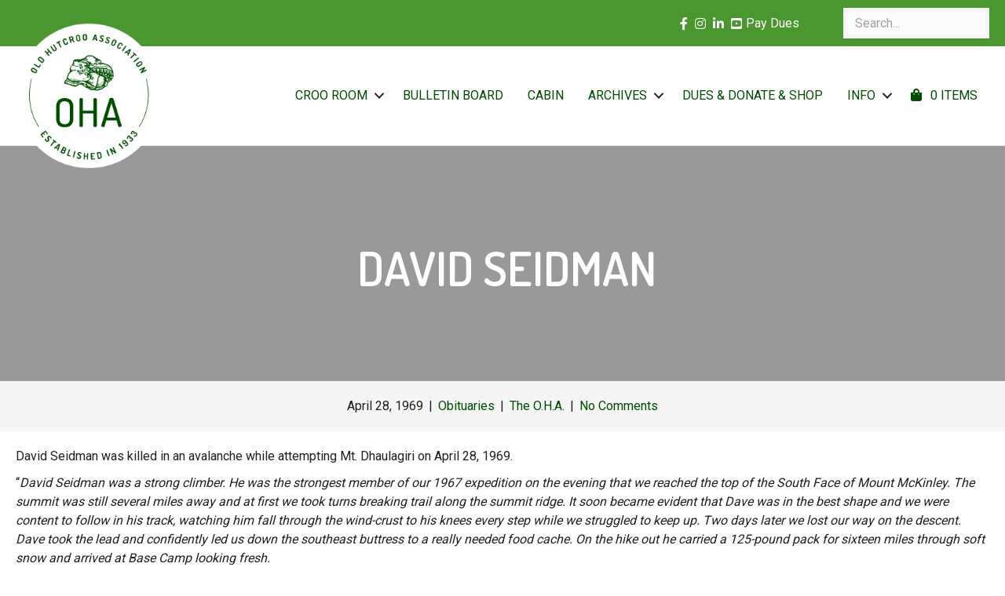

--- FILE ---
content_type: text/css
request_url: https://www.ohcroo.com/wp-content/cache/background-css/1/www.ohcroo.com/wp-content/uploads/bb-plugin/cache/a3da68022b6608f2430c867e13c08b88-layout-bundle.css?ver=2.9.4.2-1.5.2.1-20251125200437&wpr_t=1768392324
body_size: 8501
content:
.fl-builder-content *,.fl-builder-content *:before,.fl-builder-content *:after {-webkit-box-sizing: border-box;-moz-box-sizing: border-box;box-sizing: border-box;}.fl-row:before,.fl-row:after,.fl-row-content:before,.fl-row-content:after,.fl-col-group:before,.fl-col-group:after,.fl-col:before,.fl-col:after,.fl-module:not([data-accepts]):before,.fl-module:not([data-accepts]):after,.fl-module-content:before,.fl-module-content:after {display: table;content: " ";}.fl-row:after,.fl-row-content:after,.fl-col-group:after,.fl-col:after,.fl-module:not([data-accepts]):after,.fl-module-content:after {clear: both;}.fl-clear {clear: both;}.fl-row,.fl-row-content {margin-left: auto;margin-right: auto;min-width: 0;}.fl-row-content-wrap {position: relative;}.fl-builder-mobile .fl-row-bg-photo .fl-row-content-wrap {background-attachment: scroll;}.fl-row-bg-video,.fl-row-bg-video .fl-row-content,.fl-row-bg-embed,.fl-row-bg-embed .fl-row-content {position: relative;}.fl-row-bg-video .fl-bg-video,.fl-row-bg-embed .fl-bg-embed-code {bottom: 0;left: 0;overflow: hidden;position: absolute;right: 0;top: 0;}.fl-row-bg-video .fl-bg-video video,.fl-row-bg-embed .fl-bg-embed-code video {bottom: 0;left: 0px;max-width: none;position: absolute;right: 0;top: 0px;}.fl-row-bg-video .fl-bg-video video {min-width: 100%;min-height: 100%;width: auto;height: auto;}.fl-row-bg-video .fl-bg-video iframe,.fl-row-bg-embed .fl-bg-embed-code iframe {pointer-events: none;width: 100vw;height: 56.25vw; max-width: none;min-height: 100vh;min-width: 177.77vh; position: absolute;top: 50%;left: 50%;-ms-transform: translate(-50%, -50%); -webkit-transform: translate(-50%, -50%); transform: translate(-50%, -50%);}.fl-bg-video-fallback {background-position: 50% 50%;background-repeat: no-repeat;background-size: cover;bottom: 0px;left: 0px;position: absolute;right: 0px;top: 0px;}.fl-row-bg-slideshow,.fl-row-bg-slideshow .fl-row-content {position: relative;}.fl-row .fl-bg-slideshow {bottom: 0;left: 0;overflow: hidden;position: absolute;right: 0;top: 0;z-index: 0;}.fl-builder-edit .fl-row .fl-bg-slideshow * {bottom: 0;height: auto !important;left: 0;position: absolute !important;right: 0;top: 0;}.fl-row-bg-overlay .fl-row-content-wrap:after {border-radius: inherit;content: '';display: block;position: absolute;top: 0;right: 0;bottom: 0;left: 0;z-index: 0;}.fl-row-bg-overlay .fl-row-content {position: relative;z-index: 1;}.fl-row-default-height .fl-row-content-wrap,.fl-row-custom-height .fl-row-content-wrap {display: -webkit-box;display: -webkit-flex;display: -ms-flexbox;display: flex;min-height: 100vh;}.fl-row-overlap-top .fl-row-content-wrap {display: -webkit-inline-box;display: -webkit-inline-flex;display: -moz-inline-box;display: -ms-inline-flexbox;display: inline-flex;width: 100%;}.fl-row-default-height .fl-row-content-wrap,.fl-row-custom-height .fl-row-content-wrap {min-height: 0;}.fl-row-default-height .fl-row-content,.fl-row-full-height .fl-row-content,.fl-row-custom-height .fl-row-content {-webkit-box-flex: 1 1 auto; -moz-box-flex: 1 1 auto;-webkit-flex: 1 1 auto;-ms-flex: 1 1 auto;flex: 1 1 auto;}.fl-row-default-height .fl-row-full-width.fl-row-content,.fl-row-full-height .fl-row-full-width.fl-row-content,.fl-row-custom-height .fl-row-full-width.fl-row-content {max-width: 100%;width: 100%;}.fl-row-default-height.fl-row-align-center .fl-row-content-wrap,.fl-row-full-height.fl-row-align-center .fl-row-content-wrap,.fl-row-custom-height.fl-row-align-center .fl-row-content-wrap {-webkit-align-items: center;-webkit-box-align: center;-webkit-box-pack: center;-webkit-justify-content: center;-ms-flex-align: center;-ms-flex-pack: center;justify-content: center;align-items: center;}.fl-row-default-height.fl-row-align-bottom .fl-row-content-wrap,.fl-row-full-height.fl-row-align-bottom .fl-row-content-wrap,.fl-row-custom-height.fl-row-align-bottom .fl-row-content-wrap {-webkit-align-items: flex-end;-webkit-justify-content: flex-end;-webkit-box-align: end;-webkit-box-pack: end;-ms-flex-align: end;-ms-flex-pack: end;justify-content: flex-end;align-items: flex-end;}.fl-col-group-equal-height {display: flex;flex-wrap: wrap;width: 100%;}.fl-col-group-equal-height.fl-col-group-has-child-loading {flex-wrap: nowrap;}.fl-col-group-equal-height .fl-col,.fl-col-group-equal-height .fl-col-content {display: flex;flex: 1 1 auto;}.fl-col-group-equal-height .fl-col-content {flex-direction: column;flex-shrink: 1;min-width: 1px;max-width: 100%;width: 100%;}.fl-col-group-equal-height:before,.fl-col-group-equal-height .fl-col:before,.fl-col-group-equal-height .fl-col-content:before,.fl-col-group-equal-height:after,.fl-col-group-equal-height .fl-col:after,.fl-col-group-equal-height .fl-col-content:after{content: none;}.fl-col-group-nested.fl-col-group-equal-height.fl-col-group-align-top .fl-col-content,.fl-col-group-equal-height.fl-col-group-align-top .fl-col-content {justify-content: flex-start;}.fl-col-group-nested.fl-col-group-equal-height.fl-col-group-align-center .fl-col-content,.fl-col-group-equal-height.fl-col-group-align-center .fl-col-content {justify-content: center;}.fl-col-group-nested.fl-col-group-equal-height.fl-col-group-align-bottom .fl-col-content,.fl-col-group-equal-height.fl-col-group-align-bottom .fl-col-content {justify-content: flex-end;}.fl-col-group-equal-height.fl-col-group-align-center .fl-col-group {width: 100%;}.fl-col {float: left;min-height: 1px;}.fl-col-bg-overlay .fl-col-content {position: relative;}.fl-col-bg-overlay .fl-col-content:after {border-radius: inherit;content: '';display: block;position: absolute;top: 0;right: 0;bottom: 0;left: 0;z-index: 0;}.fl-col-bg-overlay .fl-module {position: relative;z-index: 2;}.single:not(.woocommerce).single-fl-builder-template .fl-content {width: 100%;}.fl-builder-layer {position: absolute;top:0;left:0;right: 0;bottom: 0;z-index: 0;pointer-events: none;overflow: hidden;}.fl-builder-shape-layer {z-index: 0;}.fl-builder-shape-layer.fl-builder-bottom-edge-layer {z-index: 1;}.fl-row-bg-overlay .fl-builder-shape-layer {z-index: 1;}.fl-row-bg-overlay .fl-builder-shape-layer.fl-builder-bottom-edge-layer {z-index: 2;}.fl-row-has-layers .fl-row-content {z-index: 1;}.fl-row-bg-overlay .fl-row-content {z-index: 2;}.fl-builder-layer > * {display: block;position: absolute;top:0;left:0;width: 100%;}.fl-builder-layer + .fl-row-content {position: relative;}.fl-builder-layer .fl-shape {fill: #aaa;stroke: none;stroke-width: 0;width:100%;}@supports (-webkit-touch-callout: inherit) {.fl-row.fl-row-bg-parallax .fl-row-content-wrap,.fl-row.fl-row-bg-fixed .fl-row-content-wrap {background-position: center !important;background-attachment: scroll !important;}}@supports (-webkit-touch-callout: none) {.fl-row.fl-row-bg-fixed .fl-row-content-wrap {background-position: center !important;background-attachment: scroll !important;}}.fl-clearfix:before,.fl-clearfix:after {display: table;content: " ";}.fl-clearfix:after {clear: both;}.sr-only {position: absolute;width: 1px;height: 1px;padding: 0;overflow: hidden;clip: rect(0,0,0,0);white-space: nowrap;border: 0;}.fl-builder-content a.fl-button,.fl-builder-content a.fl-button:visited {border-radius: 4px;-moz-border-radius: 4px;-webkit-border-radius: 4px;display: inline-block;font-size: 16px;font-weight: normal;line-height: 18px;padding: 12px 24px;text-decoration: none;text-shadow: none;}.fl-builder-content .fl-button:hover {text-decoration: none;}.fl-builder-content .fl-button:active {position: relative;top: 1px;}.fl-builder-content .fl-button-width-full .fl-button {display: block;text-align: center;}.fl-builder-content .fl-button-width-custom .fl-button {display: inline-block;text-align: center;max-width: 100%;}.fl-builder-content .fl-button-left {text-align: left;}.fl-builder-content .fl-button-center {text-align: center;}.fl-builder-content .fl-button-right {text-align: right;}.fl-builder-content .fl-button i {font-size: 1.3em;height: auto;margin-right:8px;vertical-align: middle;width: auto;}.fl-builder-content .fl-button i.fl-button-icon-after {margin-left: 8px;margin-right: 0;}.fl-builder-content .fl-button-has-icon .fl-button-text {vertical-align: middle;}.fl-icon-wrap {display: inline-block;}.fl-icon {display: table-cell;vertical-align: middle;}.fl-icon a {text-decoration: none;}.fl-icon i {float: right;height: auto;width: auto;}.fl-icon i:before {border: none !important;height: auto;width: auto;}.fl-icon-text {display: table-cell;text-align: left;padding-left: 15px;vertical-align: middle;}.fl-icon-text-empty {display: none;}.fl-icon-text *:last-child {margin: 0 !important;padding: 0 !important;}.fl-icon-text a {text-decoration: none;}.fl-icon-text span {display: block;}.fl-icon-text span.mce-edit-focus {min-width: 1px;}.fl-module img {max-width: 100%;}.fl-photo {line-height: 0;position: relative;}.fl-photo-align-left {text-align: left;}.fl-photo-align-center {text-align: center;}.fl-photo-align-right {text-align: right;}.fl-photo-content {display: inline-block;line-height: 0;position: relative;max-width: 100%;}.fl-photo-img-svg {width: 100%;}.fl-photo-content img {display: inline;height: auto;max-width: 100%;}.fl-photo-crop-circle img {-webkit-border-radius: 100%;-moz-border-radius: 100%;border-radius: 100%;}.fl-photo-caption {font-size: 13px;line-height: 18px;overflow: hidden;text-overflow: ellipsis;}.fl-photo-caption-below {padding-bottom: 20px;padding-top: 10px;}.fl-photo-caption-hover {background: rgba(0,0,0,0.7);bottom: 0;color: #fff;left: 0;opacity: 0;filter: alpha(opacity = 0);padding: 10px 15px;position: absolute;right: 0;-webkit-transition:opacity 0.3s ease-in;-moz-transition:opacity 0.3s ease-in;transition:opacity 0.3s ease-in;}.fl-photo-content:hover .fl-photo-caption-hover {opacity: 100;filter: alpha(opacity = 100);}.fl-builder-pagination,.fl-builder-pagination-load-more {padding: 40px 0;}.fl-builder-pagination ul.page-numbers {list-style: none;margin: 0;padding: 0;text-align: center;}.fl-builder-pagination li {display: inline-block;list-style: none;margin: 0;padding: 0;}.fl-builder-pagination li a.page-numbers,.fl-builder-pagination li span.page-numbers {border: 1px solid #e6e6e6;display: inline-block;padding: 5px 10px;margin: 0 0 5px;}.fl-builder-pagination li a.page-numbers:hover,.fl-builder-pagination li span.current {background: #f5f5f5;text-decoration: none;}.fl-slideshow,.fl-slideshow * {-webkit-box-sizing: content-box;-moz-box-sizing: content-box;box-sizing: content-box;}.fl-slideshow .fl-slideshow-image img {max-width: none !important;}.fl-slideshow-social {line-height: 0 !important;}.fl-slideshow-social * {margin: 0 !important;}.fl-builder-content .bx-wrapper .bx-viewport {background: transparent;border: none;box-shadow: none;-moz-box-shadow: none;-webkit-box-shadow: none;left: 0;}.mfp-wrap button.mfp-arrow,.mfp-wrap button.mfp-arrow:active,.mfp-wrap button.mfp-arrow:hover,.mfp-wrap button.mfp-arrow:focus {background: transparent !important;border: none !important;outline: none;position: absolute;top: 50%;box-shadow: none !important;-moz-box-shadow: none !important;-webkit-box-shadow: none !important;}.mfp-wrap .mfp-close,.mfp-wrap .mfp-close:active,.mfp-wrap .mfp-close:hover,.mfp-wrap .mfp-close:focus {background: transparent !important;border: none !important;outline: none;position: absolute;top: 0;box-shadow: none !important;-moz-box-shadow: none !important;-webkit-box-shadow: none !important;}.admin-bar .mfp-wrap .mfp-close,.admin-bar .mfp-wrap .mfp-close:active,.admin-bar .mfp-wrap .mfp-close:hover,.admin-bar .mfp-wrap .mfp-close:focus {top: 32px!important;}img.mfp-img {padding: 0;}.mfp-counter {display: none;}.mfp-wrap .mfp-preloader.fa {font-size: 30px;}.fl-form-field {margin-bottom: 15px;}.fl-form-field input.fl-form-error {border-color: #DD6420;}.fl-form-error-message {clear: both;color: #DD6420;display: none;padding-top: 8px;font-size: 12px;font-weight: lighter;}.fl-form-button-disabled {opacity: 0.5;}.fl-animation {opacity: 0;}body.fl-no-js .fl-animation {opacity: 1;}.fl-builder-preview .fl-animation,.fl-builder-edit .fl-animation,.fl-animated {opacity: 1;}.fl-animated {animation-fill-mode: both;-webkit-animation-fill-mode: both;}.fl-button.fl-button-icon-animation i {width: 0 !important;opacity: 0;-ms-filter: "alpha(opacity=0)";transition: all 0.2s ease-out;-webkit-transition: all 0.2s ease-out;}.fl-button.fl-button-icon-animation:hover i {opacity: 1! important;-ms-filter: "alpha(opacity=100)";}.fl-button.fl-button-icon-animation i.fl-button-icon-after {margin-left: 0px !important;}.fl-button.fl-button-icon-animation:hover i.fl-button-icon-after {margin-left: 10px !important;}.fl-button.fl-button-icon-animation i.fl-button-icon-before {margin-right: 0 !important;}.fl-button.fl-button-icon-animation:hover i.fl-button-icon-before {margin-right: 20px !important;margin-left: -10px;}@media (max-width: 1200px) {}@media (max-width: 992px) { .fl-col-group.fl-col-group-medium-reversed {display: -webkit-flex;display: flex;-webkit-flex-wrap: wrap-reverse;flex-wrap: wrap-reverse;flex-direction: row-reverse;} }@media (max-width: 768px) { .fl-row-content-wrap {background-attachment: scroll !important;}.fl-row-bg-parallax .fl-row-content-wrap {background-attachment: scroll !important;background-position: center center !important;}.fl-col-group.fl-col-group-equal-height {display: block;}.fl-col-group.fl-col-group-equal-height.fl-col-group-custom-width {display: -webkit-box;display: -webkit-flex;display: flex;}.fl-col-group.fl-col-group-responsive-reversed {display: -webkit-flex;display: flex;-webkit-flex-wrap: wrap-reverse;flex-wrap: wrap-reverse;flex-direction: row-reverse;}.fl-col-group.fl-col-group-responsive-reversed .fl-col:not(.fl-col-small-custom-width) {flex-basis: 100%;width: 100% !important;}.fl-col-group.fl-col-group-medium-reversed:not(.fl-col-group-responsive-reversed) {display: unset;display: unset;-webkit-flex-wrap: unset;flex-wrap: unset;flex-direction: unset;}.fl-col {clear: both;float: none;margin-left: auto;margin-right: auto;width: auto !important;}.fl-col-small:not(.fl-col-small-full-width) {max-width: 400px;}.fl-block-col-resize {display:none;}.fl-row[data-node] .fl-row-content-wrap {margin: 0;padding-left: 0;padding-right: 0;}.fl-row[data-node] .fl-bg-video,.fl-row[data-node] .fl-bg-slideshow {left: 0;right: 0;}.fl-col[data-node] .fl-col-content {margin: 0;padding-left: 0;padding-right: 0;} }@media (min-width: 1201px) {html .fl-visible-large:not(.fl-visible-desktop),html .fl-visible-medium:not(.fl-visible-desktop),html .fl-visible-mobile:not(.fl-visible-desktop) {display: none;}}@media (min-width: 993px) and (max-width: 1200px) {html .fl-visible-desktop:not(.fl-visible-large),html .fl-visible-medium:not(.fl-visible-large),html .fl-visible-mobile:not(.fl-visible-large) {display: none;}}@media (min-width: 769px) and (max-width: 992px) {html .fl-visible-desktop:not(.fl-visible-medium),html .fl-visible-large:not(.fl-visible-medium),html .fl-visible-mobile:not(.fl-visible-medium) {display: none;}}@media (max-width: 768px) {html .fl-visible-desktop:not(.fl-visible-mobile),html .fl-visible-large:not(.fl-visible-mobile),html .fl-visible-medium:not(.fl-visible-mobile) {display: none;}}.fl-col-content {display: flex;flex-direction: column;margin-top: 0px;margin-right: 0px;margin-bottom: 0px;margin-left: 0px;padding-top: 0px;padding-right: 0px;padding-bottom: 0px;padding-left: 0px;}.fl-row-fixed-width {max-width: 1280px;}.fl-row-content-wrap {margin-top: 0px;margin-right: 0px;margin-bottom: 0px;margin-left: 0px;padding-top: 20px;padding-right: 20px;padding-bottom: 20px;padding-left: 20px;}.fl-module-content, .fl-module:where(.fl-module:not(:has(> .fl-module-content))) {margin-top: 20px;margin-right: 20px;margin-bottom: 20px;margin-left: 20px;}.fl-node-5f0a335260860 {color: #f5f5f5;}.fl-builder-content .fl-node-5f0a335260860 *:not(input):not(textarea):not(select):not(a):not(h1):not(h2):not(h3):not(h4):not(h5):not(h6):not(.fl-menu-mobile-toggle) {color: inherit;}.fl-builder-content .fl-node-5f0a335260860 a {color: #ffffff;}.fl-builder-content .fl-node-5f0a335260860 a:hover {color: #e2c000;}.fl-builder-content .fl-node-5f0a335260860 h1,.fl-builder-content .fl-node-5f0a335260860 h2,.fl-builder-content .fl-node-5f0a335260860 h3,.fl-builder-content .fl-node-5f0a335260860 h4,.fl-builder-content .fl-node-5f0a335260860 h5,.fl-builder-content .fl-node-5f0a335260860 h6,.fl-builder-content .fl-node-5f0a335260860 h1 a,.fl-builder-content .fl-node-5f0a335260860 h2 a,.fl-builder-content .fl-node-5f0a335260860 h3 a,.fl-builder-content .fl-node-5f0a335260860 h4 a,.fl-builder-content .fl-node-5f0a335260860 h5 a,.fl-builder-content .fl-node-5f0a335260860 h6 a {color: #f5f5f5;}.fl-node-5f0a335260860 > .fl-row-content-wrap {background-color: #4a972f;} .fl-node-5f0a335260860 > .fl-row-content-wrap {padding-top:5px;padding-bottom:5px;}.fl-node-5f048d7611a6d > .fl-row-content-wrap {background-color: #ffffff;border-style: solid;border-width: 0;background-clip: border-box;border-color: #f5f5f5;border-bottom-width: 1px;} .fl-node-5f048d7611a6d > .fl-row-content-wrap {padding-top:10px;padding-bottom:10px;}.fl-node-5f0a33529abe9 {width: 75%;}@media(max-width: 992px) {.fl-builder-content .fl-node-5f0a33529abe9 {width: 75% !important;max-width: none;-webkit-box-flex: 0 1 auto;-moz-box-flex: 0 1 auto;-webkit-flex: 0 1 auto;-ms-flex: 0 1 auto;flex: 0 1 auto;}}@media(max-width: 768px) {.fl-builder-content .fl-node-5f0a33529abe9 {width: 100% !important;max-width: none;clear: none;float: left;}}.fl-node-5f0ae8dc666de {width: 15%;}@media(max-width: 992px) {.fl-builder-content .fl-node-5f0ae8dc666de {width: 15% !important;max-width: none;-webkit-box-flex: 0 1 auto;-moz-box-flex: 0 1 auto;-webkit-flex: 0 1 auto;-ms-flex: 0 1 auto;flex: 0 1 auto;}}@media(max-width: 768px) {.fl-builder-content .fl-node-5f0ae8dc666de {width: 40% !important;max-width: none;clear: none;float: left;}}.fl-node-5f048d7613b64 {width: 85%;}@media(max-width: 992px) {.fl-builder-content .fl-node-5f048d7613b64 {width: 85% !important;max-width: none;-webkit-box-flex: 0 1 auto;-moz-box-flex: 0 1 auto;-webkit-flex: 0 1 auto;-ms-flex: 0 1 auto;flex: 0 1 auto;}}@media(max-width: 768px) {.fl-builder-content .fl-node-5f048d7613b64 {width: 60% !important;max-width: none;clear: none;float: left;}}.fl-node-5f0a33529abee {width: 10%;}@media(max-width: 992px) {.fl-builder-content .fl-node-5f0a33529abee {width: 10% !important;max-width: none;-webkit-box-flex: 0 1 auto;-moz-box-flex: 0 1 auto;-webkit-flex: 0 1 auto;-ms-flex: 0 1 auto;flex: 0 1 auto;}}@media(max-width: 768px) {.fl-builder-content .fl-node-5f0a33529abee {width: 100% !important;max-width: none;clear: none;float: left;}}.fl-node-5f69192630ca1 {width: 15%;}@media(max-width: 992px) {.fl-builder-content .fl-node-5f69192630ca1 {width: 15% !important;max-width: none;-webkit-box-flex: 0 1 auto;-moz-box-flex: 0 1 auto;-webkit-flex: 0 1 auto;-ms-flex: 0 1 auto;flex: 0 1 auto;}}@media(max-width: 768px) {.fl-builder-content .fl-node-5f69192630ca1 {width: 100% !important;max-width: none;clear: none;float: left;}}.fl-menu ul,.fl-menu li{list-style: none;margin: 0;padding: 0;}.fl-menu .menu:before,.fl-menu .menu:after{content: '';display: table;clear: both;}.fl-menu-horizontal {display: inline-flex;flex-wrap: wrap;align-items: center;}.fl-menu li{position: relative;}.fl-menu a{display: block;padding: 10px;text-decoration: none;}.fl-menu a:hover{text-decoration: none;}.fl-menu .sub-menu{min-width: 220px;}.fl-module[data-node] .fl-menu .fl-menu-expanded .sub-menu {background-color: transparent;-webkit-box-shadow: none;-ms-box-shadow: none;box-shadow: none;}.fl-menu .fl-has-submenu:focus,.fl-menu .fl-has-submenu .sub-menu:focus,.fl-menu .fl-has-submenu-container:focus {outline: 0;}.fl-menu .fl-has-submenu-container{ position: relative; }.fl-menu .fl-menu-accordion .fl-has-submenu > .sub-menu{display: none;}.fl-menu .fl-menu-accordion .fl-has-submenu.fl-active .hide-heading > .sub-menu {box-shadow: none;display: block !important;}.fl-menu .fl-menu-toggle{position: absolute;top: 0;right: 0;bottom: 0;height: 100%;cursor: pointer;}.fl-menu .fl-toggle-arrows .fl-menu-toggle:before,.fl-menu .fl-toggle-none .fl-menu-toggle:before{border-color: #333;}.fl-menu .fl-menu-expanded .fl-menu-toggle{display: none;}.fl-menu .fl-menu-mobile-toggle {position: relative;padding: 8px;background-color: transparent;border: none;color: #333;border-radius: 0;}.fl-menu .fl-menu-mobile-toggle:focus-visible {outline: 2px auto Highlight;outline: 2px auto -webkit-focus-ring-color;}.fl-menu .fl-menu-mobile-toggle.text{width: 100%;text-align: center;}.fl-menu .fl-menu-mobile-toggle.hamburger .fl-menu-mobile-toggle-label,.fl-menu .fl-menu-mobile-toggle.hamburger-label .fl-menu-mobile-toggle-label{display: inline-block;margin-left: 10px;vertical-align: middle;}.fl-menu .fl-menu-mobile-toggle.hamburger .svg-container,.fl-menu .fl-menu-mobile-toggle.hamburger-label .svg-container{display: inline-block;position: relative;width: 1.4em;height: 1.4em;vertical-align: middle;}.fl-menu .fl-menu-mobile-toggle.hamburger .hamburger-menu,.fl-menu .fl-menu-mobile-toggle.hamburger-label .hamburger-menu{position: absolute;top: 0;left: 0;right: 0;bottom: 0;}.fl-menu .fl-menu-mobile-toggle.hamburger .hamburger-menu rect,.fl-menu .fl-menu-mobile-toggle.hamburger-label .hamburger-menu rect{fill: currentColor;}li.mega-menu .hide-heading > a,li.mega-menu .hide-heading > .fl-has-submenu-container,li.mega-menu-disabled .hide-heading > a,li.mega-menu-disabled .hide-heading > .fl-has-submenu-container {display: none;}ul.fl-menu-horizontal li.mega-menu {position: static;}ul.fl-menu-horizontal li.mega-menu > ul.sub-menu {top: inherit !important;left: 0 !important;right: 0 !important;width: 100%;}ul.fl-menu-horizontal li.mega-menu.fl-has-submenu:hover > ul.sub-menu,ul.fl-menu-horizontal li.mega-menu.fl-has-submenu.focus > ul.sub-menu {display: flex !important;}ul.fl-menu-horizontal li.mega-menu > ul.sub-menu li {border-color: transparent;}ul.fl-menu-horizontal li.mega-menu > ul.sub-menu > li {width: 100%;}ul.fl-menu-horizontal li.mega-menu > ul.sub-menu > li > .fl-has-submenu-container a {font-weight: bold;}ul.fl-menu-horizontal li.mega-menu > ul.sub-menu > li > .fl-has-submenu-container a:hover {background: transparent;}ul.fl-menu-horizontal li.mega-menu > ul.sub-menu .fl-menu-toggle {display: none;}ul.fl-menu-horizontal li.mega-menu > ul.sub-menu ul.sub-menu {background: transparent;-webkit-box-shadow: none;-ms-box-shadow: none;box-shadow: none;display: block;min-width: 0;opacity: 1;padding: 0;position: static;visibility: visible;}:where(.fl-col-group-medium-reversed, .fl-col-group-responsive-reversed, .fl-col-group-equal-height.fl-col-group-custom-width) > .fl-menu-mobile-clone {flex: 1 1 100%;}.fl-menu-mobile-clone {clear: both;}.fl-menu-mobile-clone .fl-menu .menu {float: none !important;}.fl-menu-mobile-close {display: none;}.fl-menu-mobile-close,.fl-menu-mobile-close:hover,.fl-menu-mobile-close:focus {background: none;border: 0 none;color: inherit;font-size: 18px;padding: 10px 6px;}.fl-menu-mobile-close:focus-visible {outline: 2px auto Highlight;outline: 2px auto -webkit-focus-ring-color;}.fl-node-5f04933a86861 .fl-menu .menu {background-color: #ffffff;}.fl-node-5f04933a86861 .menu .fl-has-submenu .sub-menu{display: none;}.fl-node-5f04933a86861 .fl-menu .sub-menu {background-color: #f5f5f5;-webkit-box-shadow: 0 1px 20px rgba(0,0,0,0.1);-ms-box-shadow: 0 1px 20px rgba(0,0,0,0.1);box-shadow: 0 1px 20px rgba(0,0,0,0.1);}.fl-node-5f04933a86861 .fl-menu .fl-menu-toggle:before{content: '';position: absolute;right: 50%;top: 50%;z-index: 1;display: block;width: 9px;height: 9px;margin: -5px -5px 0 0;border-right: 2px solid;border-bottom: 2px solid;-webkit-transform-origin: right bottom;-ms-transform-origin: right bottom;transform-origin: right bottom;-webkit-transform: translateX( -5px ) rotate( 45deg );-ms-transform: translateX( -5px ) rotate( 45deg );transform: translateX( -5px ) rotate( 45deg );}.fl-node-5f04933a86861 .fl-menu .fl-has-submenu.fl-active > .fl-has-submenu-container .fl-menu-toggle{-webkit-transform: rotate( -180deg );-ms-transform: rotate( -180deg );transform: rotate( -180deg );}.fl-node-5f04933a86861 .fl-menu-horizontal.fl-toggle-arrows .fl-has-submenu-container a{padding-right: 29px;}.fl-node-5f04933a86861 .fl-menu-horizontal.fl-toggle-arrows .fl-menu-toggle,.fl-node-5f04933a86861 .fl-menu-horizontal.fl-toggle-none .fl-menu-toggle{width: 29px;}.fl-node-5f04933a86861 .fl-menu-horizontal.fl-toggle-arrows .fl-menu-toggle,.fl-node-5f04933a86861 .fl-menu-horizontal.fl-toggle-none .fl-menu-toggle,.fl-node-5f04933a86861 .fl-menu-vertical.fl-toggle-arrows .fl-menu-toggle,.fl-node-5f04933a86861 .fl-menu-vertical.fl-toggle-none .fl-menu-toggle{width: 29px;}.fl-node-5f04933a86861 .fl-menu li{border-top: 1px solid transparent;}.fl-node-5f04933a86861 .fl-menu li:first-child{border-top: none;}@media ( max-width: 768px ) {.fl-node-5f04933a86861 .fl-menu-mobile-flyout {background-color: #ffffff;right: -267px;height: 0px;overflow-y: auto;padding: 0 5px;position: fixed;top: 0;transition-property: left, right;transition-duration: .2s;-moz-box-shadow: 0 0 4px #4e3c3c;-webkit-box-shadow: 0 0 4px #4e3c3c;box-shadow: 0 0 4px #4e3c3c;z-index: 999999;width: 250px;}.fl-node-5f04933a86861 .fl-menu-mobile-flyout ul {margin: 0 auto;}.fl-node-5f04933a86861 .fl-menu .fl-menu-mobile-flyout .menu {display: block !important;float: none;}.admin-bar .fl-node-5f04933a86861 .fl-menu-mobile-flyout {top: 32px;}.fl-menu-mobile-close {display: block;}.fl-flyout-right .fl-menu-mobile-close {float: left;}.fl-flyout-left .fl-menu-mobile-close {float: right;}.fl-node-5f04933a86861 .fl-menu .menu {background-color: #ffffff;}.fl-node-5f04933a86861 .fl-menu ul.menu {display: none;float: none;}.fl-node-5f04933a86861 .fl-menu .sub-menu {-webkit-box-shadow: none;-ms-box-shadow: none;box-shadow: none;}.fl-node-5f04933a86861 .mega-menu.fl-active .hide-heading > .sub-menu,.fl-node-5f04933a86861 .mega-menu-disabled.fl-active .hide-heading > .sub-menu {display: block !important;}.fl-node-5f04933a86861 .fl-menu-logo,.fl-node-5f04933a86861 .fl-menu-search-item {display: none;}} @media ( max-width: 782px ) {.admin-bar .fl-node-5f04933a86861 .fl-menu-mobile-flyout {top: 46px;}}@media ( min-width: 769px ) {.fl-node-5f04933a86861 .fl-menu .menu > li{ display: inline-block; }.fl-node-5f04933a86861 .menu li{border-left: 1px solid transparent;border-top: none;}.fl-node-5f04933a86861 .menu li:first-child{border: none;}.fl-node-5f04933a86861 .menu li li{border-top: 1px solid transparent;border-left: none;}.fl-node-5f04933a86861 .menu .fl-has-submenu .sub-menu{position: absolute;top: 100%;left: 0;z-index: 10;visibility: hidden;opacity: 0;text-align:left;}.fl-node-5f04933a86861 .fl-has-submenu .fl-has-submenu .sub-menu{top: 0;left: 100%;}.fl-node-5f04933a86861 .fl-menu .fl-has-submenu:hover > .sub-menu,.fl-node-5f04933a86861 .fl-menu .fl-has-submenu.focus > .sub-menu{display: block;visibility: visible;opacity: 1;}.fl-node-5f04933a86861 .menu .fl-has-submenu.fl-menu-submenu-right .sub-menu{left: inherit;right: 0;}.fl-node-5f04933a86861 .menu .fl-has-submenu .fl-has-submenu.fl-menu-submenu-right .sub-menu{top: 0;left: inherit;right: 100%;}.fl-node-5f04933a86861 .fl-menu .fl-has-submenu.fl-active > .fl-has-submenu-container .fl-menu-toggle{-webkit-transform: none;-ms-transform: none;transform: none;}.fl-node-5f04933a86861 .fl-menu .fl-has-submenu .fl-has-submenu .fl-menu-toggle:before{-webkit-transform: translateY( -5px ) rotate( -45deg );-ms-transform: translateY( -5px ) rotate( -45deg );transform: translateY( -5px ) rotate( -45deg );}.fl-node-5f04933a86861 ul.sub-menu {padding-top: 10px;padding-right: 10px;padding-bottom: 10px;padding-left: 10px;}.fl-node-5f04933a86861 ul.sub-menu a {padding-top: 10px;padding-right: 10px;padding-bottom: 10px;padding-left: 10px;}.fl-node-5f04933a86861 .fl-menu .fl-menu-mobile-toggle{display: none;}}.fl-node-5f04933a86861 .fl-menu .fl-menu-mobile-toggle {background-color: #ffffff;font-size: 16px;text-transform: uppercase;padding-top: 10px;padding-right: 15px;padding-bottom: 10px;padding-left: 15px;border-color: rgba( 0,0,0,0.1 );}.fl-node-5f04933a86861 .fl-menu .fl-menu-mobile-toggle rect,.fl-node-5f04933a86861 .fl-menu .fl-menu-mobile-toggle.hamburger .hamburger-menu rect {}.fl-node-5f04933a86861 .fl-menu .fl-menu-mobile-toggle:hover,.fl-node-5f04933a86861 .fl-menu .fl-menu-mobile-toggle.fl-active {}.fl-node-5f04933a86861 .fl-menu .fl-menu-mobile-toggle:hover rect,.fl-node-5f04933a86861 .fl-menu .fl-menu-mobile-toggle.fl-active rect,.fl-node-5f04933a86861 .fl-menu .fl-menu-mobile-toggle.hamburger:hover .hamburger-menu rect,.fl-node-5f04933a86861 .fl-menu .fl-menu-mobile-toggle.fl-active .hamburger-menu rect {}.fl-node-5f04933a86861 ul.fl-menu-horizontal li.mega-menu > ul.sub-menu > li > .fl-has-submenu-container a:hover {color: ;}.fl-node-5f04933a86861 .fl-menu .menu, .fl-node-5f04933a86861 .fl-menu .menu > li {text-transform: uppercase;}.fl-node-5f04933a86861 .fl-menu {text-align: right;}.fl-node-5f04933a86861 .fl-menu .menu {justify-content: right;}.fl-node-5f04933a86861 .menu a {padding-top: 10px;padding-right: 15px;padding-bottom: 10px;padding-left: 15px;}.fl-node-5f04933a86861 .fl-menu .menu .sub-menu > li {font-size: 16px;line-height: 1;}.fl-node-5f04933a86861 .fl-menu .fl-menu-mobile-toggle {float: right;}.fl-node-5f04933a86861 li.fl-menu-cart-item .fl-menu-cart-icon {padding-right: 11px;}@media(max-width: 1200px) {.fl-node-5f04933a86861 .fl-menu .fl-menu-mobile-toggle {float: none;}}@media(max-width: 992px) {.fl-node-5f04933a86861 .fl-menu .fl-menu-mobile-toggle {float: none;}}@media(max-width: 768px) {.fl-node-5f04933a86861 .menu li.fl-has-submenu ul.sub-menu {padding-left: 15px;}.fl-node-5f04933a86861 .fl-menu .sub-menu {background-color: transparent;}.fl-node-5f04933a86861 .fl-menu .fl-menu-mobile-toggle {float: none;}} .fl-node-5f04933a86861 > .fl-module-content {margin-top:10px;margin-bottom:10px;}.fl-icon-group .fl-icon {display: inline-block;margin-bottom: 10px;margin-top: 10px;}.fl-node-5f0a33977b417 .fl-icon i,.fl-node-5f0a33977b417 .fl-icon i:before {color: #ffffff;}.fl-node-5f0a33977b417 .fl-icon i:hover,.fl-node-5f0a33977b417 .fl-icon i:hover:before,.fl-node-5f0a33977b417 .fl-icon a:hover i,.fl-node-5f0a33977b417 .fl-icon a:hover i:before {color: #e2c000;}.fl-node-5f0a33977b417 .fl-icon i, .fl-node-5f0a33977b417 .fl-icon i:before {font-size: 16px;}.fl-node-5f0a33977b417 .fl-icon-wrap .fl-icon-text {height: 28px;}@media(max-width: 1200px) {.fl-node-5f0a33977b417 .fl-icon-wrap .fl-icon-text {height: 28px;}}@media(max-width: 992px) {.fl-node-5f0a33977b417 .fl-icon-wrap .fl-icon-text {height: 28px;}}@media(max-width: 768px) {.fl-node-5f0a33977b417 .fl-icon-wrap .fl-icon-text {height: 28px;}}.fl-node-5f0a33977b417 .fl-icon-group {text-align: right;}.fl-node-5f0a33977b417 .fl-icon + .fl-icon {margin-left: 5px;}@media(max-width: 992px) {.fl-node-5f0a33977b417 .fl-icon-group {text-align: right;}}@media(max-width: 768px) {.fl-node-5f0a33977b417 .fl-icon-group {text-align: center;}} .fl-node-5f0a33977b417 > .fl-module-content {margin-top:5px;margin-right:5px;margin-bottom:5px;}img.mfp-img {padding-bottom: 40px !important;}.fl-builder-edit .fl-fill-container img {transition: object-position .5s;}.fl-fill-container :is(.fl-module-content, .fl-photo, .fl-photo-content, img) {height: 100% !important;width: 100% !important;}@media (max-width: 768px) { .fl-photo-content,.fl-photo-img {max-width: 100%;} }.fl-node-5f0b0e6ef3728, .fl-node-5f0b0e6ef3728 .fl-photo {text-align: center;} .fl-node-5f0b0e6ef3728 > .fl-module-content {margin-top:-40px;margin-bottom:-40px;}@media (max-width: 768px) { .fl-node-5f0b0e6ef3728 > .fl-module-content { margin-top:20px;margin-bottom:20px; } }.fl-search-form {position: relative;}.fl-search-form-wrap {display: inline-flex;max-width: 100%;align-items: center;position: relative;}.fl-search-form-fields {flex-basis: 100%;}.fl-search-form .fl-form-field input,.fl-search-form .fl-form-field input[type=search] {height: auto;width: 100%;}.fl-search-button-expand .fl-search-form-fields,.fl-search-form-inline .fl-search-form-fields {align-items: center;display: inline-flex;flex-wrap: nowrap;max-width: 100%;}.fl-search-form-width-full .fl-search-form-wrap {width: 100%;}.fl-search-form-input-wrap {position: relative;}.fl-search-form .fl-form-field {display: flex;align-items: center;}.fl-search-form-input .fl-form-field,.fl-search-form-button .fl-form-field,.fl-search-form-inline .fl-form-field,.mfp-container .fl-form-field {margin: 0;}.fl-search-form-inline .fl-search-form-input-wrap {width: 100%;}.fl-search-form-inline .fl-form-field {padding-right: 10px;}.fl-search-button-center .fl-search-form-fields {justify-content: center;}.fl-search-button-left .fl-search-form-fields {justify-content: flex-start;}.fl-search-button-right .fl-search-form-fields {justify-content: flex-end;}.fl-search-button-expand .fl-button-wrap,.fl-search-form-inline .fl-button-wrap {flex: 0 0 auto;}.fl-search-button-expand .fl-search-form-fields {align-items: center;display: inline-flex;flex-wrap: nowrap;max-width: 100%;-webkit-transition: all .4s;-moz-transition: all .4s;transition: all .4s;}.fl-search-button-expand .fl-search-form-input-wrap {-webkit-transition: all .4s;-moz-transition: all .4s;transition: all .4s;overflow: hidden;}.fl-search-button-expand .fl-search-form-input-wrap {width: 0;}.fl-search-expanded .fl-search-form-input-wrap {width: 100%;}.fl-search-button-expand-right .fl-search-form-fields {flex-direction: row-reverse;}.fl-search-button-expand-right.fl-search-button-right .fl-search-form-fields {justify-content: flex-start;}.fl-search-button-expand-right.fl-search-button-left .fl-search-form-fields {justify-content: flex-end;}.fl-search-button-expand .fl-button {outline: none;}.fl-search-button-expand-right .fl-form-field {margin-left: 10px;}.fl-search-button-expand-left .fl-form-field {margin-right: 10px;}.fl-search-button-expand.fl-search-button-center .fl-form-field {justify-content: center;}.fl-search-button-expand.fl-search-button-left .fl-form-field {justify-content: flex-start;}.fl-search-button-expand.fl-search-button-right .fl-form-field {justify-content: flex-end;}.fl-search-button-fullscreen.fl-search-button-center .fl-search-form-wrap {justify-content: center;}.fl-search-button-fullscreen.fl-search-button-left .fl-search-form-wrap {justify-content: flex-start;}.fl-search-button-fullscreen.fl-search-button-right .fl-search-form-wrap {justify-content: flex-end;}.fl-search-button-fullscreen .fl-search-form-fields {display: contents;}.fl-search-button-fullscreen .fl-search-form-input-wrap {display: none;}.mfp-container .fl-search-form-input-wrap {box-sizing: border-box;margin: 0 auto;}.fl-search-form-stacked .fl-search-results-content.fl-search-open {margin-top: -12px;}.fl-search-results-content {visibility: hidden;opacity: 0;-moz-transition: max-height 0.5s cubic-bezier(0, 1, 0, 1);-o-transition: max-height 0.5s cubic-bezier(0, 1, 0, 1);-webkit-transition: max-height 0.5s cubic-bezier(0, 1, 0, 1);transition: max-height 0.5s cubic-bezier(0, 1, 0, 1);-webkit-box-shadow: 0px 2px 4px -2px rgba(0,0,0,0.40);-moz-box-shadow: 0px 2px 4px -2px rgba(0,0,0,0.40);box-shadow: 0px 2px 4px -2px rgba(0,0,0,0.40);border-radius: 4px;border: 1px solid #e6e6e6;overflow-y: auto;background: #fff;text-align: left;position: absolute;max-height: 0;width: calc(100% - 10px);z-index: 1100;}.fl-search-results-content.fl-search-open {max-height: 400px;height: auto;visibility: visible;opacity: 1;padding: 15px;margin: 5px 0;}.fl-search-form-center.fl-search-form-width-custom .fl-search-results-content {left: 50%;-webkit-transform: translateX(-50%);transform: translateX(-50%)}.fl-search-form-left .fl-search-results-content {left: 0;}.fl-search-form-right .fl-search-results-content {right: 0;}.fl-search-post-item {border-bottom: 1px solid #e6e6e6;overflow: hidden;padding: 10px 0;cursor: pointer;}.fl-search-post-item:last-child {border-bottom: 0 none;}.fl-search-post-image {float: left;position: relative;margin-right: 10px;width: 60px;}.fl-search-post-image img {height: auto !important;width: 100% !important;}.fl-search-post-title {font-size: 15px;}.fl-search-loader-wrap {display: none;line-height: 16px;position: relative;height: 30px;}.fl-search-loader {animation: fl-spin 2s linear infinite;z-index: 2;position: absolute;padding: 2px;right: 10px;top: 0;width: 30px;height: 30px;}.fl-search-loader .path {stroke: hsla(210, 77%, 75%, 1);stroke-linecap: round;animation: fl-dash 1.5s ease-in-out infinite;}@keyframes fl-spin {100% {transform: rotate(360deg);}}@keyframes fl-dash {0% {stroke-dasharray: 1, 150;stroke-dashoffset: 0;}50% {stroke-dasharray: 90, 150;stroke-dashoffset: -35;}100% {stroke-dasharray: 90, 150;stroke-dashoffset: -124;}}.fl-node-5f69192bc7236 .fl-search-form-wrap {font-size: 16px;padding: 10px;min-height: 20px;background-color: #f5f5f5;border-style: none;border-width: 0;background-clip: border-box;padding-top: 5px;padding-right: 5px;padding-bottom: 5px;padding-left: 5px;}.fl-node-5f69192bc7236 .fl-search-form {text-align: right;}.fl-node-5f69192bc7236 .fl-search-form-wrap:hover {background-color: #ffffff;}.fl-node-5f69192bc7236 .fl-form-field input[type=search] {border-radius: 4px;font-size: 16px;line-height: 16px;padding: 12px 24px;border-style: none;border-width: 0;background-clip: border-box;padding-top: 5px;padding-right: 10px;padding-bottom: 5px;padding-left: 10px;}.fl-node-5f69192bc7236 .fl-form-field input[type=search]:hover,.fl-node-5f69192bc7236 .fl-form-field input[type=search]:focus {border-style: none;border-width: 0;background-clip: border-box;}.fl-node-5f69192bc7236.fl-button-wrap, .fl-node-5f69192bc7236 .fl-button-wrap {text-align: center;}@media(max-width: 992px) {.fl-node-5f69192bc7236 .fl-search-form {text-align: right;}}@media(max-width: 768px) {.fl-node-5f69192bc7236 .fl-search-form {text-align: center;}} .fl-node-5f69192bc7236 > .fl-module-content {margin-top:5px;margin-bottom:5px;}.fl-builder-content .fl-rich-text strong {font-weight: bold;}.fl-module.fl-rich-text p:last-child {margin-bottom: 0;}.fl-builder-edit .fl-module.fl-rich-text p:not(:has(~ *:not(.fl-block-overlay))) {margin-bottom: 0;}.fl-builder-content .fl-node-5f7e59b886dca .fl-rich-text, .fl-builder-content .fl-node-5f7e59b886dca .fl-rich-text *:not(b, strong) {font-size: 14px;text-align: right;text-transform: uppercase;}@media(max-width: 768px) {.fl-builder-content .fl-node-5f7e59b886dca .fl-rich-text, .fl-builder-content .fl-node-5f7e59b886dca .fl-rich-text *:not(b, strong) {text-align: center;}} .fl-node-5f7e59b886dca > .fl-module-content {margin-top:5px;margin-bottom:-5px;}@media (max-width: 768px) { .fl-node-5f7e59b886dca > .fl-module-content { margin-bottom:20px; } }.fl-menu .sub-menu {min-width: 275px;}body:not(.fl-builder-edit) .fl-node-5f0b0e6ef3728{z-index:999; position:relative;}.fl-builder-content[data-type="header"].fl-theme-builder-header-sticky {position: fixed;width: 100%;z-index: 100;}.fl-theme-builder-flyout-menu-push-left .fl-builder-content[data-type="header"].fl-theme-builder-header-sticky {left: auto !important;transition: left 0.2s !important;}.fl-theme-builder-flyout-menu-push-right .fl-builder-content[data-type="header"].fl-theme-builder-header-sticky {right: auto !important;transition: right 0.2s !important;}.fl-builder-content[data-type="header"].fl-theme-builder-header-sticky .fl-menu .fl-menu-mobile-opacity {height: 100vh;width: 100vw;}.fl-builder-content[data-type="header"]:not([data-overlay="1"]).fl-theme-builder-header-sticky .fl-menu-mobile-flyout {top: 0px;}.fl-theme-builder-flyout-menu-active body {margin-left: 0px !important;margin-right: 0px !important;}.fl-theme-builder-has-flyout-menu, .fl-theme-builder-has-flyout-menu body {overflow-x: hidden;}.fl-theme-builder-flyout-menu-push-right {right: 0px;transition: right 0.2s ease-in-out;}.fl-theme-builder-flyout-menu-push-left {left: 0px;transition: left 0.2s ease-in-out;}.fl-theme-builder-flyout-menu-active .fl-theme-builder-flyout-menu-push-right {position: relative;right: 250px;}.fl-theme-builder-flyout-menu-active .fl-theme-builder-flyout-menu-push-left {position: relative;left: 250px;}.fl-theme-builder-flyout-menu-active .fl-builder-content[data-type="header"] .fl-menu-disable-transition {transition: none;}.fl-builder-content[data-shrink="1"] .fl-row-content-wrap,.fl-builder-content[data-shrink="1"] .fl-col-content,.fl-builder-content[data-shrink="1"] .fl-module-content,.fl-builder-content[data-shrink="1"] img {-webkit-transition: all 0.4s ease-in-out, background-position 1ms;-moz-transition: all 0.4s ease-in-out, background-position 1ms;transition: all 0.4s ease-in-out, background-position 1ms;}.fl-builder-content[data-shrink="1"] img {width: auto;}.fl-builder-content[data-shrink="1"] img.fl-photo-img {width: auto;height: auto;}.fl-builder-content[data-type="header"].fl-theme-builder-header-shrink .fl-row-content-wrap {margin-bottom: 0;margin-top: 0;}.fl-theme-builder-header-shrink-row-bottom.fl-row-content-wrap {padding-bottom: 5px;}.fl-theme-builder-header-shrink-row-top.fl-row-content-wrap {padding-top: 5px;}.fl-builder-content[data-type="header"].fl-theme-builder-header-shrink .fl-col-content {margin-bottom: 0;margin-top: 0;padding-bottom: 0;padding-top: 0;}.fl-theme-builder-header-shrink-module-bottom.fl-module-content,.fl-theme-builder-header-shrink-module-bottom.fl-module:where(.fl-module:not(:has(> .fl-module-content))) {margin-bottom: 5px;}.fl-theme-builder-header-shrink-module-top.fl-module-content,.fl-theme-builder-header-shrink-module-bottom.fl-module:where(.fl-module:not(:has(> .fl-module-content))) {margin-top: 5px;}.fl-builder-content[data-type="header"].fl-theme-builder-header-shrink img {-webkit-transition: all 0.4s ease-in-out, background-position 1ms;-moz-transition: all 0.4s ease-in-out, background-position 1ms;transition: all 0.4s ease-in-out, background-position 1ms;}.fl-builder-content[data-overlay="1"]:not(.fl-theme-builder-header-sticky):not(.fl-builder-content-editing) {position: absolute;width: 100%;z-index: 100;}.fl-builder-edit body:not(.single-fl-theme-layout) .fl-builder-content[data-overlay="1"] {display: none;}body:not(.single-fl-theme-layout) .fl-builder-content[data-overlay="1"]:not(.fl-theme-builder-header-scrolled):not([data-overlay-bg="default"]) .fl-row-content-wrap,body:not(.single-fl-theme-layout) .fl-builder-content[data-overlay="1"]:not(.fl-theme-builder-header-scrolled):not([data-overlay-bg="default"]) .fl-col-content,body:not(.single-fl-theme-layout) .fl-builder-content[data-overlay="1"]:not(.fl-theme-builder-header-scrolled):not([data-overlay-bg="default"]) .fl-module-box {background: transparent;}.fl-builder-row-settings #fl-field-separator_position {display: none !important;}.fl-builder-row-settings #fl-field-separator_position {display: none !important;}.fl-node-5f0a335260860 .fl-row-content {min-width: 0px;}.fl-node-5f048d7611a6d .fl-row-content {min-width: 0px;}.fl-node-5f6a330633958 {color: #f5f5f5;}.fl-builder-content .fl-node-5f6a330633958 *:not(input):not(textarea):not(select):not(a):not(h1):not(h2):not(h3):not(h4):not(h5):not(h6):not(.fl-menu-mobile-toggle) {color: inherit;}.fl-builder-content .fl-node-5f6a330633958 a {color: #ffffff;}.fl-builder-content .fl-node-5f6a330633958 a:hover {color: #e2c000;}.fl-builder-content .fl-node-5f6a330633958 h1,.fl-builder-content .fl-node-5f6a330633958 h2,.fl-builder-content .fl-node-5f6a330633958 h3,.fl-builder-content .fl-node-5f6a330633958 h4,.fl-builder-content .fl-node-5f6a330633958 h5,.fl-builder-content .fl-node-5f6a330633958 h6,.fl-builder-content .fl-node-5f6a330633958 h1 a,.fl-builder-content .fl-node-5f6a330633958 h2 a,.fl-builder-content .fl-node-5f6a330633958 h3 a,.fl-builder-content .fl-node-5f6a330633958 h4 a,.fl-builder-content .fl-node-5f6a330633958 h5 a,.fl-builder-content .fl-node-5f6a330633958 h6 a {color: #f5f5f5;}.fl-node-5f6a330633958 > .fl-row-content-wrap {background-color: #4a972f;}.fl-node-5f6a33063766b {width: 25%;}.fl-node-5f6a330637670 {width: 25%;}.fl-node-5f6a330637673 {width: 25%;}.fl-node-5f6a330637674 {width: 25%;}@media (max-width: 768px) { .fl-module-icon {text-align: center;} }.fl-node-5f6a32a0a79bf .fl-icon i,.fl-node-5f6a32a0a79bf .fl-icon i:before {color: #9b9b9b;}.fl-node-5f6a32a0a79bf .fl-icon i:hover,.fl-node-5f6a32a0a79bf .fl-icon i:hover:before,.fl-node-5f6a32a0a79bf .fl-icon a:hover i,.fl-node-5f6a32a0a79bf .fl-icon a:hover i:before {color: #7f7f7f;}.fl-node-5f6a32a0a79bf .fl-icon i, .fl-node-5f6a32a0a79bf .fl-icon i:before {font-size: 16px;}.fl-node-5f6a32a0a79bf .fl-icon-wrap .fl-icon-text {height: 28px;}.fl-node-5f6a32a0a79bf.fl-module-icon {text-align: left;}@media(max-width: 1200px) {.fl-node-5f6a32a0a79bf .fl-icon-wrap .fl-icon-text {height: 28px;}}@media(max-width: 992px) {.fl-node-5f6a32a0a79bf .fl-icon-wrap .fl-icon-text {height: 28px;}}@media(max-width: 768px) {.fl-node-5f6a32a0a79bf .fl-icon-wrap .fl-icon-text {height: 28px;}} .fl-node-5f6a32a0a79bf > .fl-module-content {margin-top:0px;margin-bottom:0px;margin-left:5px;}.fl-node-5f6a32a0a79c0 .fl-icon i,.fl-node-5f6a32a0a79c0 .fl-icon i:before {color: #9b9b9b;}.fl-node-5f6a32a0a79c0 .fl-icon i, .fl-node-5f6a32a0a79c0 .fl-icon i:before {font-size: 16px;}.fl-node-5f6a32a0a79c0 .fl-icon-wrap .fl-icon-text {height: 28px;}.fl-node-5f6a32a0a79c0.fl-module-icon {text-align: left;}@media(max-width: 1200px) {.fl-node-5f6a32a0a79c0 .fl-icon-wrap .fl-icon-text {height: 28px;}}@media(max-width: 992px) {.fl-node-5f6a32a0a79c0 .fl-icon-wrap .fl-icon-text {height: 28px;}}@media(max-width: 768px) {.fl-node-5f6a32a0a79c0 .fl-icon-wrap .fl-icon-text {height: 28px;}} .fl-node-5f6a32a0a79c0 > .fl-module-content {margin-top:0px;margin-right:0px;margin-bottom:0px;margin-left:3px;}.fl-node-5f6a32a0a79c6 .fl-icon i,.fl-node-5f6a32a0a79c6 .fl-icon i:before {color: #9b9b9b;}.fl-node-5f6a32a0a79c6 .fl-icon i:hover,.fl-node-5f6a32a0a79c6 .fl-icon i:hover:before,.fl-node-5f6a32a0a79c6 .fl-icon a:hover i,.fl-node-5f6a32a0a79c6 .fl-icon a:hover i:before {color: #7f7f7f;}.fl-node-5f6a32a0a79c6 .fl-icon i, .fl-node-5f6a32a0a79c6 .fl-icon i:before {font-size: 16px;}.fl-node-5f6a32a0a79c6 .fl-icon-wrap .fl-icon-text {height: 28px;}.fl-node-5f6a32a0a79c6.fl-module-icon {text-align: left;}@media(max-width: 1200px) {.fl-node-5f6a32a0a79c6 .fl-icon-wrap .fl-icon-text {height: 28px;}}@media(max-width: 992px) {.fl-node-5f6a32a0a79c6 .fl-icon-wrap .fl-icon-text {height: 28px;}}@media(max-width: 768px) {.fl-node-5f6a32a0a79c6 .fl-icon-wrap .fl-icon-text {height: 28px;}} .fl-node-5f6a32a0a79c6 > .fl-module-content {margin-top:0px;margin-bottom:0px;margin-left:5px;}.fl-node-5f6a32a0a79ca .fl-icon i,.fl-node-5f6a32a0a79ca .fl-icon i:before {color: #9b9b9b;}.fl-node-5f6a32a0a79ca .fl-icon i, .fl-node-5f6a32a0a79ca .fl-icon i:before {font-size: 16px;}.fl-node-5f6a32a0a79ca .fl-icon-wrap .fl-icon-text {height: 28px;}.fl-node-5f6a32a0a79ca.fl-module-icon {text-align: left;}@media(max-width: 1200px) {.fl-node-5f6a32a0a79ca .fl-icon-wrap .fl-icon-text {height: 28px;}}@media(max-width: 992px) {.fl-node-5f6a32a0a79ca .fl-icon-wrap .fl-icon-text {height: 28px;}}@media(max-width: 768px) {.fl-node-5f6a32a0a79ca .fl-icon-wrap .fl-icon-text {height: 28px;}} .fl-node-5f6a32a0a79ca > .fl-module-content {margin-top:0px;margin-right:0px;margin-bottom:0px;margin-left:3px;}.fl-node-5f6a3576cbfda .fl-icon i,.fl-node-5f6a3576cbfda .fl-icon i:before {color: #ffffff;}.fl-node-5f6a3576cbfda .fl-icon i:hover,.fl-node-5f6a3576cbfda .fl-icon i:hover:before,.fl-node-5f6a3576cbfda .fl-icon a:hover i,.fl-node-5f6a3576cbfda .fl-icon a:hover i:before {color: #e2c000;}.fl-node-5f6a3576cbfda .fl-icon i, .fl-node-5f6a3576cbfda .fl-icon i:before {font-size: 16px;}.fl-node-5f6a3576cbfda .fl-icon-wrap .fl-icon-text {height: 28px;}@media(max-width: 1200px) {.fl-node-5f6a3576cbfda .fl-icon-wrap .fl-icon-text {height: 28px;}}@media(max-width: 992px) {.fl-node-5f6a3576cbfda .fl-icon-wrap .fl-icon-text {height: 28px;}}@media(max-width: 768px) {.fl-node-5f6a3576cbfda .fl-icon-wrap .fl-icon-text {height: 28px;}}.fl-node-5f6a3576cbfda .fl-icon-group {text-align: center;}.fl-node-5f6a3576cbfda .fl-icon + .fl-icon {margin-left: 5px;}.fl-node-5f6cdb71caf57, .fl-node-5f6cdb71caf57 .fl-photo {text-align: center;}.fl-node-5f6cdb71caf57 .fl-photo-content, .fl-node-5f6cdb71caf57 .fl-photo-img {width: 100px;} .fl-node-5f6cdb71caf57 > .fl-module-content {margin-bottom:5px;}.fl-node-5f6d1ecf31fca .fl-search-form-wrap {font-size: 16px;padding: 10px;min-height: 0px;padding-top: 5px;padding-right: 5px;padding-bottom: 5px;padding-left: 5px;}.fl-node-5f6d1ecf31fca .fl-search-form {text-align: center;}.fl-node-5f6d1ecf31fca .fl-form-field input[type=search] {border-radius: 4px;font-size: 16px;line-height: 16px;padding: 12px 24px;padding-top: 5px;padding-right: 10px;padding-bottom: 5px;padding-left: 10px;}.fl-node-5f6d1ecf31fca.fl-button-wrap, .fl-node-5f6d1ecf31fca .fl-button-wrap {text-align: center;} .fl-node-5f6d1ecf31fca > .fl-module-content {margin-top:5px;margin-bottom:5px;}.fl-builder-content .fl-node-5f6cdbbb5e695 .fl-module-content .fl-rich-text,.fl-builder-content .fl-node-5f6cdbbb5e695 .fl-module-content .fl-rich-text * {color: #f5f5f5;}.fl-builder-content .fl-node-5f6cdbbb5e695 .fl-rich-text, .fl-builder-content .fl-node-5f6cdbbb5e695 .fl-rich-text *:not(b, strong) {text-align: center;} .fl-node-5f6cdbbb5e695 > .fl-module-content {margin-top:5px;}.fl-builder-row-settings #fl-field-separator_position {display: none !important;}.fl-node-5f6a330633958 .fl-row-content {min-width: 0px;}.fl-node-5f6ccb6e7b66f > .fl-row-content-wrap {background-color: #f5f5f5;}.fl-node-5f6cc9a19b24e {width: 100%;}.fl-node-5f6ccb007f7fe {width: 100%;}.fl-node-5f6ccb6e862bb {width: 100%;}.fl-post-info-sep {margin: 0 3px;}.fl-node-5f6ccb6e7b20c {text-align: center;}.fl-builder-row-settings #fl-field-separator_position {display: none !important;}.fl-builder-row-settings #fl-field-separator_position {display: none !important;}.fl-builder-row-settings #fl-field-separator_position {display: none !important;}.fl-node-5f6ccb6e7b66f .fl-row-content {min-width: 0px;}.fl-node-5f6cc9a194255 .fl-row-content {min-width: 0px;}.fl-node-5f6ccb007b3bf .fl-row-content {min-width: 0px;}.fl-node-5f6cca103f185.fl-row-full-height > .fl-row-content-wrap,.fl-node-5f6cca103f185.fl-row-custom-height > .fl-row-content-wrap {display: -webkit-box;display: -webkit-flex;display: -ms-flexbox;display: flex;}.fl-node-5f6cca103f185.fl-row-full-height > .fl-row-content-wrap {min-height: 100vh;}.fl-node-5f6cca103f185.fl-row-custom-height > .fl-row-content-wrap {min-height: 0;}.fl-builder-edit .fl-node-5f6cca103f185.fl-row-full-height > .fl-row-content-wrap {min-height: calc( 100vh - 48px );}@media all and (width: 768px) and (height: 1024px) and (orientation:portrait){.fl-node-5f6cca103f185.fl-row-full-height > .fl-row-content-wrap {min-height: 1024px;}}@media all and (width: 1024px) and (height: 768px) and (orientation:landscape){.fl-node-5f6cca103f185.fl-row-full-height > .fl-row-content-wrap {min-height: 768px;}}@media screen and (aspect-ratio: 40/71) {.fl-node-5f6cca103f185.fl-row-full-height > .fl-row-content-wrap {min-height: 500px;}}.fl-node-5f6cca103f185 > .fl-row-content-wrap:after {background-color: rgba(0,0,0,0.4);}.fl-node-5f6cca103f185 > .fl-row-content-wrap {background-image: var(--wpr-bg-1c127667-ca4d-4f46-bdf2-d822dbeebbf5);background-repeat: no-repeat;background-position: center center;background-attachment: scroll;background-size: cover;}.fl-node-5f6cca103f185.fl-row-custom-height > .fl-row-content-wrap {min-height: 300px;}.fl-node-5f6cca103f18a {width: 100%;}.pp-infobox:before,.pp-infobox:after {content: " ";display: table;}.pp-infobox:after {clear: both;}.pp-infobox-wrap .pp-infobox-link {text-decoration: none;display: block;}.pp-infobox-title-prefix {display: block;}.pp-infobox-title-wrapper .pp-infobox-title {margin-bottom: 5px;margin-top: 0;}.pp-infobox-description p {margin-bottom: 15px;}.pp-infobox-description p:last-of-type {margin-bottom: 0 !important;}.pp-more-link {color: inherit;display: block;text-decoration: none;box-shadow: none;}.pp-infobox .pp-more-link {display: inline-block;}.pp-more-link:hover {text-decoration: none;}.pp-infobox-icon-inner .dashicons,.pp-infobox-icon-inner .dashicons-before:before {height: auto;width: auto;}.pp-infobox {border-width: 0;padding: 20px;text-align: center;-webkit-transition: all .3s linear;-moz-transition: all .3s linear;-ms-transition: all .3s linear;-o-transition: all .3s linear;transition: all .3s linear;}.pp-infobox-icon {border-width: 0;display: inline-block;margin: 0 auto;text-align: center;}.pp-infobox-icon-inner {display: table;}.pp-infobox-icon span {display: table-cell;vertical-align: middle;}.pp-infobox-image {margin: 0 auto 10px;text-align: center;}.pp-infobox-image img {border-width: 0;height: 2em;width: 2em;}.pp-infobox-image a {text-decoration: none !important;box-shadow: none !important;border: none !important;outline: none !important;}.pp-infobox-wrap .layout-1 {text-align: left;}.pp-infobox-wrap .layout-1 .pp-heading-wrapper {display: table;margin-bottom: 5px;}.pp-infobox-wrap .layout-1 .pp-icon-wrapper,.pp-infobox-wrap .layout-1 .pp-infobox-title-wrapper {display: table-cell;vertical-align: middle;}.pp-infobox-wrap .layout-1 .pp-infobox-title-wrapper .pp-infobox-title {margin-bottom: 0;margin-left: 10px;}.pp-infobox-wrap .layout-1 .pp-infobox-title-prefix {margin-bottom: 0;margin-left: 10px;}.pp-infobox-wrap .layout-1 .pp-heading-wrapper-inner {display: table-cell;vertical-align: middle;}.pp-infobox-wrap .layout-1 .pp-more-link.pp-title-link .pp-infobox-title-wrapper {display: block;}.pp-infobox-wrap .layout-2 {text-align: right;}.pp-infobox-wrap .layout-2 .pp-heading-wrapper {display: table;float: right;margin-bottom: 5px;}.pp-infobox-wrap .layout-2 .pp-icon-wrapper {float: right;}.pp-infobox-wrap .layout-2 .pp-infobox-title-wrapper,.pp-infobox-wrap .layout-2 .pp-icon-wrapper {display: table-cell;vertical-align: middle;}.pp-infobox-wrap .layout-2 .pp-infobox-title-wrapper .pp-infobox-title {margin-bottom: 0;margin-right: 10px;}.pp-infobox-wrap .layout-2 .pp-infobox-description {clear: both;}.pp-infobox-wrap .layout-2 .pp-header-wrapper-inner {display: table-cell;vertical-align: middle;}.pp-infobox-wrap .layout-2 .pp-more-link.pp-title-link .pp-infobox-title-wrapper {display: block;}.pp-infobox-wrap .layout-2 .pp-infobox-title-prefix {margin-bottom: 0;margin-right: 10px;}.pp-infobox-wrap .layout-3 {text-align: left;}.pp-infobox-wrap .layout-3-wrapper {display: flex;flex-direction: row;flex-wrap: wrap;align-items: flex-start;flex-shrink: 1;}.pp-infobox-wrap .layout-3 .pp-icon-wrapper {margin-right: 10px;}.pp-infobox-wrap .layout-3 .pp-heading-wrapper {flex: 1;}.pp-infobox-wrap .layout-4 {text-align: right;}.pp-infobox-wrap .layout-4-wrapper {display: flex;flex-direction: row;flex-wrap: wrap;align-items: flex-start;flex-shrink: 1;}.pp-infobox-wrap .layout-4 .pp-icon-wrapper {margin-left: 10px;}.pp-infobox-wrap .layout-4 .pp-heading-wrapper {flex: 1;}@media (max-width: 768px) {}.fl-col-group-equal-height .fl-node-5f6cca103f18b,.fl-col-group-equal-height .fl-node-5f6cca103f18b .fl-module-content,.fl-col-group-equal-height .fl-node-5f6cca103f18b .fl-module-content .pp-infobox-wrap,.fl-col-group-equal-height .fl-node-5f6cca103f18b .fl-module-content .pp-infobox-wrap .pp-infobox,.fl-col-group-equal-height .fl-node-5f6cca103f18b .fl-module-content .pp-infobox-wrap > .pp-infobox-link,.fl-col-group-equal-height .fl-node-5f6cca103f18b .fl-module-content .pp-infobox-wrap > .pp-more-link {display: flex;-webkit-box-orient: vertical;-webkit-box-direction: normal;-webkit-flex-direction: column;-ms-flex-direction: column;flex-direction: column;flex-shrink: 1;min-width: 1px;max-width: 100%;-webkit-box-flex: 1 1 auto;-moz-box-flex: 1 1 auto;-webkit-flex: 1 1 auto;-ms-flex: 1 1 auto;flex: 1 1 auto;}.fl-col-group-equal-height .fl-node-5f6cca103f18b.fl-visible-large,.fl-col-group-equal-height .fl-node-5f6cca103f18b.fl-visible-medium,.fl-col-group-equal-height .fl-node-5f6cca103f18b.fl-visible-mobile {display: none;}.fl-col-group-equal-height .fl-node-5f6cca103f18b.fl-visible-desktop {display: flex;}.fl-col-group-equal-height.fl-col-group-align-center .fl-node-5f6cca103f18b .fl-module-content .pp-infobox-wrap .pp-infobox {justify-content: center;}.fl-col-group-equal-height.fl-col-group-align-top .fl-node-5f6cca103f18b .fl-module-content .pp-infobox-wrap .pp-infobox {justify-content: flex-start;}.fl-col-group-equal-height.fl-col-group-align-bottom .fl-node-5f6cca103f18b .fl-module-content .pp-infobox-wrap .pp-infobox {justify-content: flex-end;}@media only screen and (max-width: 1200px) {.fl-col-group-equal-height .fl-node-5f6cca103f18b.fl-visible-desktop {display: none;}.fl-col-group-equal-height .fl-node-5f6cca103f18b.fl-visible-large {display: flex;}}@media only screen and (max-width: 992px) {.fl-col-group-equal-height .fl-node-5f6cca103f18b.fl-visible-desktop {display: none;}.fl-col-group-equal-height .fl-node-5f6cca103f18b.fl-visible-large {display: none;}.fl-col-group-equal-height .fl-node-5f6cca103f18b.fl-visible-medium {display: flex;}}@media only screen and (max-width: 768px) {.fl-col-group-equal-height .fl-node-5f6cca103f18b.fl-visible-desktop {display: none;}.fl-col-group-equal-height .fl-node-5f6cca103f18b.fl-visible-large {display: none;}.fl-col-group-equal-height .fl-node-5f6cca103f18b.fl-visible-medium {display: none;}.fl-col-group-equal-height .fl-node-5f6cca103f18b.fl-visible-mobile {display: flex;}}.fl-node-5f6cca103f18b .pp-infobox .pp-infobox-title-prefix {display: none;}.fl-node-5f6cca103f18b .pp-infobox-title-wrapper .pp-infobox-title {color: #ffffff;margin-top: 10px;margin-bottom: 10px;}.fl-node-5f6cca103f18b .pp-infobox-title-wrapper .pp-infobox-title a {color: #ffffff;}.fl-node-5f6cca103f18b .pp-infobox-description {}.fl-node-5f6cca103f18b .pp-infobox:hover .pp-infobox-title-prefix {}.fl-node-5f6cca103f18b .pp-infobox:hover .pp-infobox-title {}.fl-node-5f6cca103f18b .pp-infobox:hover .pp-infobox-title a {}.fl-node-5f6cca103f18b .pp-infobox:hover .pp-infobox-description {}.fl-node-5f6cca103f18b .pp-infobox-image {}.fl-builder-content .fl-node-5f6cca103f18b .pp-infobox-image img {height: auto;width: auto;max-width: 100%;padding: 0px;}.fl-node-5f6cca103f18b .pp-infobox:hover .pp-infobox-image img {}.fl-node-5f6cca103f18b .pp-infobox-icon-inner span.pp-icon,.fl-node-5f6cca103f18b .pp-infobox-image img {border-top-left-radius: px;border-top-right-radius: px;border-bottom-left-radius: px;border-bottom-right-radius: px;}.fl-node-5f6cca103f18b .pp-infobox-wrap .pp-infobox {text-align: center;}.fl-node-5f6cca103f18b .pp-infobox:hover {}.fl-node-5f6cca103f18b .pp-infobox .animated {-webkit-animation-duration: 500ms;-moz-animation-duration: 500ms;-o-animation-duration: 500ms;-ms-animation-duration: 500ms;animation-duration: 500ms;}.fl-node-5f6cca103f18b .pp-infobox-wrap .layout-3-wrapper,.fl-node-5f6cca103f18b .pp-infobox-wrap .layout-4-wrapper {}.fl-node-5f6cca103f18b .pp-infobox-wrap .layout-1 .pp-heading-wrapper,.fl-node-5f6cca103f18b .pp-infobox-wrap .layout-2 .pp-heading-wrapper {display: flex;align-items: center;}.fl-node-5f6cca103f18b .pp-infobox-wrap .layout-1 .pp-infobox-description,.fl-node-5f6cca103f18b .pp-infobox-wrap .layout-2 .pp-infobox-description {float: none;}.fl-node-5f6cca103f18b .pp-infobox-wrap .layout-1 .pp-heading-wrapper,.fl-node-5f6cca103f18b .pp-infobox-wrap .layout-2 .pp-heading-wrapper {margin: 0 auto;float: none;justify-content: center;}@media only screen and (max-width: 992px) {.fl-node-5f6cca103f18b .pp-infobox {text-align: center;}}@media only screen and (max-width: 768px) {.fl-node-5f6cca103f18b .pp-infobox-wrap .pp-infobox {text-align: center;}.fl-node-5f6cca103f18b .pp-infobox-wrap .layout-1 .pp-infobox-description,.fl-node-5f6cca103f18b .pp-infobox-wrap .layout-2 .pp-infobox-description {float: none;text-align: center;}.fl-node-5f6cca103f18b .pp-infobox-wrap .layout-1 .pp-heading-wrapper,.fl-node-5f6cca103f18b .pp-infobox-wrap .layout-2 .pp-heading-wrapper {margin: 0 auto;float: none;}.fl-node-5f6cca103f18b .pp-infobox-wrap .layout-3 .pp-heading-wrapper,.fl-node-5f6cca103f18b .pp-infobox-wrap .layout-3 .pp-icon-wrapper,.fl-node-5f6cca103f18b .pp-infobox-wrap .layout-4 .pp-heading-wrapper,.fl-node-5f6cca103f18b .pp-infobox-wrap .layout-4 .pp-icon-wrapper {flex: auto;}.fl-node-5f6cca103f18b .pp-infobox-wrap .layout-3 .layout-3-wrapper,.fl-node-5f6cca103f18b .pp-infobox-wrap .layout-4 .layout-4-wrapper,.fl-node-5f6cca103f18b .pp-infobox-wrap .layout-5 {text-align: center;}}@media only screen and (max-width: 480px) {.fl-node-5f6cca103f18b .pp-infobox-wrap .layout-3-wrapper,.fl-node-5f6cca103f18b .pp-infobox-wrap .layout-4-wrapper {flex-direction: column;align-items: center;}}.fl-node-5f6cca103f18b .pp-infobox {padding-top: 20px;padding-right: 20px;padding-bottom: 20px;padding-left: 20px;}.fl-node-5f6cca103f18b .pp-infobox-wrap .layout-3 .pp-icon-wrapper {margin-right: 10px;}.fl-node-5f6cca103f18b .pp-infobox-wrap .layout-4 .pp-icon-wrapper {margin-left: 10px;}.fl-builder-row-settings #fl-field-separator_position {display: none !important;}.fl-node-5f6cca103f185 .fl-row-content {min-width: 0px;}